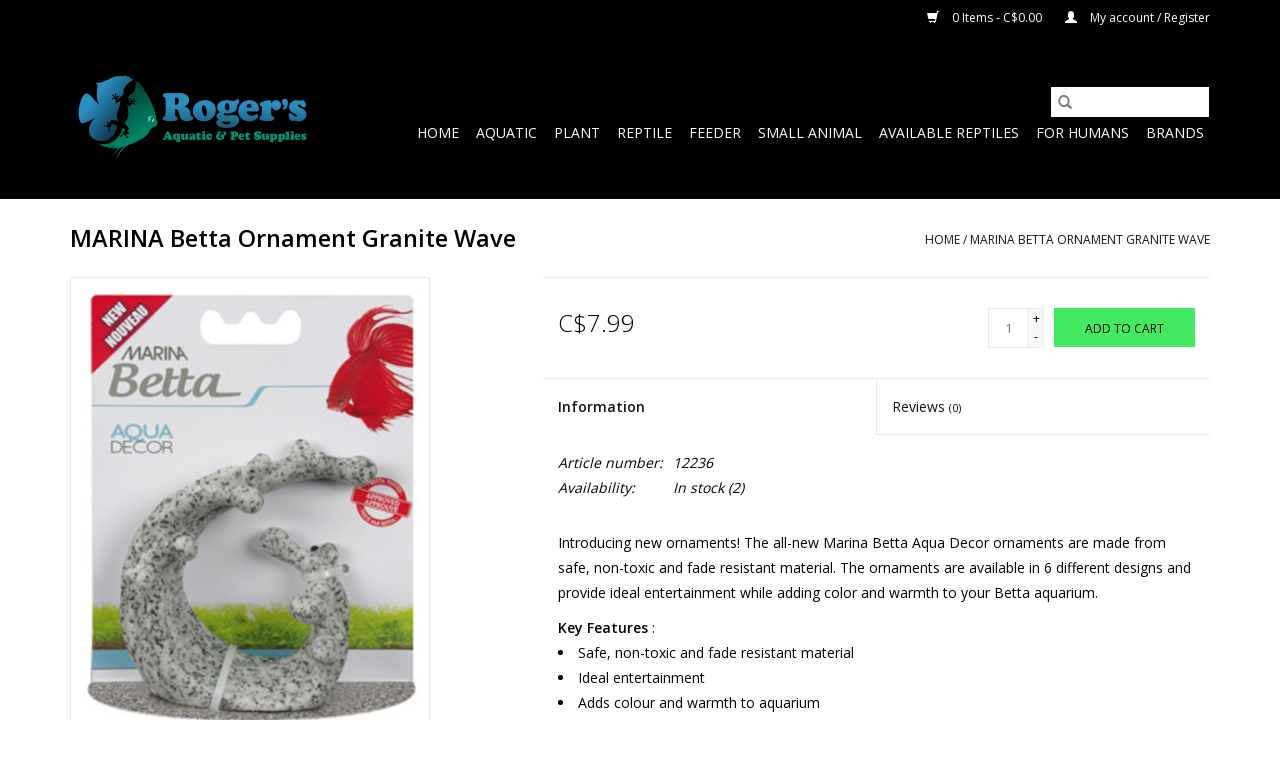

--- FILE ---
content_type: text/html;charset=utf-8
request_url: https://www.rogersaquatic.com/marina-betta-ornament-granite-wave.html
body_size: 7139
content:
<!DOCTYPE html>
<html lang="en">
  <head>
    <meta charset="utf-8"/>
<!-- [START] 'blocks/head.rain' -->
<!--

  (c) 2008-2026 Lightspeed Netherlands B.V.
  http://www.lightspeedhq.com
  Generated: 21-01-2026 @ 14:41:49

-->
<link rel="canonical" href="https://www.rogersaquatic.com/marina-betta-ornament-granite-wave.html"/>
<link rel="alternate" href="https://www.rogersaquatic.com/index.rss" type="application/rss+xml" title="New products"/>
<meta name="robots" content="noodp,noydir"/>
<meta name="google-site-verification" content="k_Lxm2rRC5PXbumBKGGb5TbEzzVHmh9M1ZqjIAfWEiU"/>
<meta property="og:url" content="https://www.rogersaquatic.com/marina-betta-ornament-granite-wave.html?source=facebook"/>
<meta property="og:site_name" content="Roger&#039;s Aquatics &amp; Pet Supplies"/>
<meta property="og:title" content="MARINA Betta Ornament Granite Wave"/>
<meta property="og:description" content="The all-new Marina Betta Aqua Decor ornaments are made from safe, non-toxic and fade resistant material."/>
<meta property="og:image" content="https://cdn.shoplightspeed.com/shops/635875/files/28123951/marina-marina-betta-ornament-granite-wave.jpg"/>
<script src="https://www.googletagmanager.com/gtag/js?id=G-Z15G95M09K"></script>
<script>
window.dataLayer = window.dataLayer || [];
    function gtag(){dataLayer.push(arguments);}
    gtag('js', new Date());

    gtag('config', 'G-Z15G95M09K');

</script>
<!--[if lt IE 9]>
<script src="https://cdn.shoplightspeed.com/assets/html5shiv.js?2025-02-20"></script>
<![endif]-->
<!-- [END] 'blocks/head.rain' -->
    <title>MARINA Betta Ornament Granite Wave - Roger&#039;s Aquatics &amp; Pet Supplies</title>
    <meta name="description" content="The all-new Marina Betta Aqua Decor ornaments are made from safe, non-toxic and fade resistant material." />
    <meta name="keywords" content="Marina, MARINA, Betta, Ornament, Granite, Wave, best selection, fish, reptiles, lizard, snake, pleco, tetra, guppy, pet, pet store, vancouver, bc pet store, best bc pet store, best place for fish, best place for reptile, reptile supplies, pet supplie" />
    <meta http-equiv="X-UA-Compatible" content="IE=edge,chrome=1">
    <meta name="viewport" content="width=device-width, initial-scale=1.0">
    <meta name="apple-mobile-web-app-capable" content="yes">
    <meta name="apple-mobile-web-app-status-bar-style" content="black">

    <link rel="shortcut icon" href="https://cdn.shoplightspeed.com/shops/635875/themes/3581/v/157037/assets/favicon.ico?20211022194721" type="image/x-icon" />
    <link href='//fonts.googleapis.com/css?family=Open%20Sans:400,300,600' rel='stylesheet' type='text/css'>
    <link href='//fonts.googleapis.com/css?family=Open%20Sans:400,300,600' rel='stylesheet' type='text/css'>
    <link rel="shortcut icon" href="https://cdn.shoplightspeed.com/shops/635875/themes/3581/v/157037/assets/favicon.ico?20211022194721" type="image/x-icon" />
    <link rel="stylesheet" href="https://cdn.shoplightspeed.com/shops/635875/themes/3581/assets/bootstrap-min.css?2026011619023520200921071828" />
    <link rel="stylesheet" href="https://cdn.shoplightspeed.com/shops/635875/themes/3581/assets/style.css?2026011619023520200921071828" />
    <link rel="stylesheet" href="https://cdn.shoplightspeed.com/shops/635875/themes/3581/assets/settings.css?2026011619023520200921071828" />
    <link rel="stylesheet" href="https://cdn.shoplightspeed.com/assets/gui-2-0.css?2025-02-20" />
    <link rel="stylesheet" href="https://cdn.shoplightspeed.com/assets/gui-responsive-2-0.css?2025-02-20" />
    <link rel="stylesheet" href="https://cdn.shoplightspeed.com/shops/635875/themes/3581/assets/custom.css?2026011619023520200921071828" />
        <link rel="stylesheet" href="https://cdn.shoplightspeed.com/shops/635875/themes/3581/assets/tutorial.css?2026011619023520200921071828" />
    
    <script src="https://cdn.shoplightspeed.com/assets/jquery-1-9-1.js?2025-02-20"></script>
    <script src="https://cdn.shoplightspeed.com/assets/jquery-ui-1-10-1.js?2025-02-20"></script>

    <script type="text/javascript" src="https://cdn.shoplightspeed.com/shops/635875/themes/3581/assets/global.js?2026011619023520200921071828"></script>
		<script type="text/javascript" src="https://cdn.shoplightspeed.com/shops/635875/themes/3581/assets/bootstrap-min.js?2026011619023520200921071828"></script>
    <script type="text/javascript" src="https://cdn.shoplightspeed.com/shops/635875/themes/3581/assets/jcarousel.js?2026011619023520200921071828"></script>
    <script type="text/javascript" src="https://cdn.shoplightspeed.com/assets/gui.js?2025-02-20"></script>
    <script type="text/javascript" src="https://cdn.shoplightspeed.com/assets/gui-responsive-2-0.js?2025-02-20"></script>

    <script type="text/javascript" src="https://cdn.shoplightspeed.com/shops/635875/themes/3581/assets/share42.js?2026011619023520200921071828"></script>

    <!--[if lt IE 9]>
    <link rel="stylesheet" href="https://cdn.shoplightspeed.com/shops/635875/themes/3581/assets/style-ie.css?2026011619023520200921071828" />
    <![endif]-->
    <link rel="stylesheet" media="print" href="https://cdn.shoplightspeed.com/shops/635875/themes/3581/assets/print-min.css?2026011619023520200921071828" />
  </head>
  <body class="tutorial--on">
    <header>
  <div class="topnav">
    <div class="container">
      
      <div class="right">
        <span role="region" aria-label="Cart">
          <a href="https://www.rogersaquatic.com/cart/" title="Cart" class="cart">
            <span class="glyphicon glyphicon-shopping-cart"></span>
            0 Items - C$0.00
          </a>
        </span>
        <span>
          <a href="https://www.rogersaquatic.com/account/" title="My account" class="my-account">
            <span class="glyphicon glyphicon-user"></span>
                        	My account / Register
                      </a>
        </span>
      </div>
    </div>
  </div>

  <div class="navigation container">
    <div class="align">
      <div class="burger">
        <button type="button" aria-label="Open menu">
          <img src="https://cdn.shoplightspeed.com/shops/635875/themes/3581/v/358835/assets/hamburger.png?20211122221244" width="32" height="32" alt="Menu">
        </button>
      </div>

              <div class="vertical logo">
          <a href="https://www.rogersaquatic.com/" title="Roger&#039;s Aquatics &amp; Pet Supplies">
            <img src="https://cdn.shoplightspeed.com/shops/635875/themes/3581/v/357992/assets/logo.png?20211022194924" alt="Roger&#039;s Aquatics &amp; Pet Supplies" />
          </a>
        </div>
      
      <nav class="nonbounce desktop vertical">
        <form action="https://www.rogersaquatic.com/search/" method="get" id="formSearch" role="search">
          <input type="text" name="q" autocomplete="off" value="" aria-label="Search" />
          <button type="submit" class="search-btn" title="Search">
            <span class="glyphicon glyphicon-search"></span>
          </button>
        </form>
        <ul region="navigation" aria-label=Navigation menu>
          <li class="item home ">
            <a class="itemLink" href="https://www.rogersaquatic.com/">Home</a>
          </li>
          
                    	<li class="item sub">
              <a class="itemLink" href="https://www.rogersaquatic.com/aquatic/" title="Aquatic">
                Aquatic
              </a>
                            	<span class="glyphicon glyphicon-play"></span>
                <ul class="subnav">
                                      <li class="subitem">
                      <a class="subitemLink" href="https://www.rogersaquatic.com/aquatic/water-care/" title="Water Care">Water Care</a>
                                          </li>
                	                    <li class="subitem">
                      <a class="subitemLink" href="https://www.rogersaquatic.com/aquatic/aquatic-food/" title="Aquatic Food">Aquatic Food</a>
                                          </li>
                	                    <li class="subitem">
                      <a class="subitemLink" href="https://www.rogersaquatic.com/aquatic/filter/" title="Filter">Filter</a>
                                          </li>
                	                    <li class="subitem">
                      <a class="subitemLink" href="https://www.rogersaquatic.com/aquatic/aquatic-heating/" title="Aquatic Heating">Aquatic Heating</a>
                                          </li>
                	                    <li class="subitem">
                      <a class="subitemLink" href="https://www.rogersaquatic.com/aquatic/aeration/" title="Aeration">Aeration</a>
                                          </li>
                	                    <li class="subitem">
                      <a class="subitemLink" href="https://www.rogersaquatic.com/aquatic/aquatic-substrate/" title="Aquatic Substrate">Aquatic Substrate</a>
                                          </li>
                	                    <li class="subitem">
                      <a class="subitemLink" href="https://www.rogersaquatic.com/aquatic/aquatic-decor/" title="Aquatic Decor">Aquatic Decor</a>
                                          </li>
                	                    <li class="subitem">
                      <a class="subitemLink" href="https://www.rogersaquatic.com/aquatic/aquatic-lighting/" title="Aquatic Lighting">Aquatic Lighting</a>
                                          </li>
                	                    <li class="subitem">
                      <a class="subitemLink" href="https://www.rogersaquatic.com/aquatic/aquarium/" title="Aquarium">Aquarium</a>
                                          </li>
                	                    <li class="subitem">
                      <a class="subitemLink" href="https://www.rogersaquatic.com/aquatic/cleaning-nets/" title="Cleaning / Nets">Cleaning / Nets</a>
                                          </li>
                	                    <li class="subitem">
                      <a class="subitemLink" href="https://www.rogersaquatic.com/aquatic/test/" title="Test">Test</a>
                                          </li>
                	                    <li class="subitem">
                      <a class="subitemLink" href="https://www.rogersaquatic.com/aquatic/aquatic-livestock/" title="Aquatic Livestock">Aquatic Livestock</a>
                                          </li>
                	                    <li class="subitem">
                      <a class="subitemLink" href="https://www.rogersaquatic.com/aquatic/other/" title="Other">Other</a>
                                          </li>
                	              	</ul>
                          </li>
                    	<li class="item sub">
              <a class="itemLink" href="https://www.rogersaquatic.com/plant/" title="Plant">
                Plant
              </a>
                            	<span class="glyphicon glyphicon-play"></span>
                <ul class="subnav">
                                      <li class="subitem">
                      <a class="subitemLink" href="https://www.rogersaquatic.com/plant/plant-substrate/" title="Plant Substrate">Plant Substrate</a>
                                          </li>
                	                    <li class="subitem">
                      <a class="subitemLink" href="https://www.rogersaquatic.com/plant/plant-fertilizer/" title="Plant Fertilizer">Plant Fertilizer</a>
                                          </li>
                	                    <li class="subitem">
                      <a class="subitemLink" href="https://www.rogersaquatic.com/plant/plant-tools/" title="Plant Tools">Plant Tools</a>
                                          </li>
                	                    <li class="subitem">
                      <a class="subitemLink" href="https://www.rogersaquatic.com/plant/co2-products/" title="CO2 Products">CO2 Products</a>
                                          </li>
                	                    <li class="subitem">
                      <a class="subitemLink" href="https://www.rogersaquatic.com/plant/live-plants/" title="Live Plants">Live Plants</a>
                                          </li>
                	                    <li class="subitem">
                      <a class="subitemLink" href="https://www.rogersaquatic.com/plant/plant-other/" title="Plant Other">Plant Other</a>
                                          </li>
                	              	</ul>
                          </li>
                    	<li class="item sub">
              <a class="itemLink" href="https://www.rogersaquatic.com/reptile/" title="Reptile">
                Reptile
              </a>
                            	<span class="glyphicon glyphicon-play"></span>
                <ul class="subnav">
                                      <li class="subitem">
                      <a class="subitemLink" href="https://www.rogersaquatic.com/reptile/reptile-substrate/" title="Reptile Substrate">Reptile Substrate</a>
                                          </li>
                	                    <li class="subitem">
                      <a class="subitemLink" href="https://www.rogersaquatic.com/reptile/heating/" title="Heating">Heating</a>
                                          </li>
                	                    <li class="subitem">
                      <a class="subitemLink" href="https://www.rogersaquatic.com/reptile/lighting/" title="Lighting">Lighting</a>
                                          </li>
                	                    <li class="subitem">
                      <a class="subitemLink" href="https://www.rogersaquatic.com/reptile/decor/" title="Decor">Decor</a>
                                          </li>
                	                    <li class="subitem">
                      <a class="subitemLink" href="https://www.rogersaquatic.com/reptile/dry-food/" title="Dry Food">Dry Food</a>
                                          </li>
                	                    <li class="subitem">
                      <a class="subitemLink" href="https://www.rogersaquatic.com/reptile/feeding-accessories/" title="Feeding Accessories">Feeding Accessories</a>
                                          </li>
                	                    <li class="subitem">
                      <a class="subitemLink" href="https://www.rogersaquatic.com/reptile/bug-care/" title="Bug Care">Bug Care</a>
                                          </li>
                	                    <li class="subitem">
                      <a class="subitemLink" href="https://www.rogersaquatic.com/reptile/suppliments/" title="Suppliments">Suppliments</a>
                                          </li>
                	                    <li class="subitem">
                      <a class="subitemLink" href="https://www.rogersaquatic.com/reptile/enclosure/" title="Enclosure">Enclosure</a>
                                          </li>
                	                    <li class="subitem">
                      <a class="subitemLink" href="https://www.rogersaquatic.com/reptile/reptile-other/" title="Reptile Other">Reptile Other</a>
                                          </li>
                	              	</ul>
                          </li>
                    	<li class="item sub">
              <a class="itemLink" href="https://www.rogersaquatic.com/feeder/" title="Feeder">
                Feeder
              </a>
                            	<span class="glyphicon glyphicon-play"></span>
                <ul class="subnav">
                                      <li class="subitem">
                      <a class="subitemLink" href="https://www.rogersaquatic.com/feeder/insect/" title="Insect">Insect</a>
                                          </li>
                	                    <li class="subitem">
                      <a class="subitemLink" href="https://www.rogersaquatic.com/feeder/frozen-feeder/" title="Frozen Feeder">Frozen Feeder</a>
                                          </li>
                	                    <li class="subitem">
                      <a class="subitemLink" href="https://www.rogersaquatic.com/feeder/live-feeder/" title="Live Feeder">Live Feeder</a>
                                          </li>
                	              	</ul>
                          </li>
                    	<li class="item sub">
              <a class="itemLink" href="https://www.rogersaquatic.com/small-animal/" title="Small Animal">
                Small Animal
              </a>
                            	<span class="glyphicon glyphicon-play"></span>
                <ul class="subnav">
                                      <li class="subitem">
                      <a class="subitemLink" href="https://www.rogersaquatic.com/small-animal/sa-food/" title="SA Food">SA Food</a>
                                          </li>
                	                    <li class="subitem">
                      <a class="subitemLink" href="https://www.rogersaquatic.com/small-animal/sa-hay/" title="SA Hay">SA Hay</a>
                                          </li>
                	                    <li class="subitem">
                      <a class="subitemLink" href="https://www.rogersaquatic.com/small-animal/sa-bedding/" title="SA Bedding">SA Bedding</a>
                                          </li>
                	                    <li class="subitem">
                      <a class="subitemLink" href="https://www.rogersaquatic.com/small-animal/sa-treat/" title="SA Treat">SA Treat</a>
                                          </li>
                	                    <li class="subitem">
                      <a class="subitemLink" href="https://www.rogersaquatic.com/small-animal/sa-toy-decor/" title="SA Toy &amp; Decor">SA Toy &amp; Decor</a>
                                          </li>
                	                    <li class="subitem">
                      <a class="subitemLink" href="https://www.rogersaquatic.com/small-animal/sa-cage/" title="SA Cage">SA Cage</a>
                                          </li>
                	                    <li class="subitem">
                      <a class="subitemLink" href="https://www.rogersaquatic.com/small-animal/sa-other/" title="SA Other">SA Other</a>
                                          </li>
                	              	</ul>
                          </li>
                    	<li class="item sub">
              <a class="itemLink" href="https://www.rogersaquatic.com/available-reptiles/" title="Available Reptiles">
                Available Reptiles
              </a>
                            	<span class="glyphicon glyphicon-play"></span>
                <ul class="subnav">
                                      <li class="subitem">
                      <a class="subitemLink" href="https://www.rogersaquatic.com/available-reptiles/bearded-dragons/" title="Bearded Dragons">Bearded Dragons</a>
                                          </li>
                	                    <li class="subitem">
                      <a class="subitemLink" href="https://www.rogersaquatic.com/available-reptiles/geckos/" title="Geckos">Geckos</a>
                                          </li>
                	                    <li class="subitem">
                      <a class="subitemLink" href="https://www.rogersaquatic.com/available-reptiles/snakes/" title="Snakes">Snakes</a>
                                          </li>
                	                    <li class="subitem">
                      <a class="subitemLink" href="https://www.rogersaquatic.com/available-reptiles/frog-toad/" title="Frog/Toad">Frog/Toad</a>
                                          </li>
                	                    <li class="subitem">
                      <a class="subitemLink" href="https://www.rogersaquatic.com/available-reptiles/skink/" title="Skink">Skink</a>
                                          </li>
                	                    <li class="subitem">
                      <a class="subitemLink" href="https://www.rogersaquatic.com/available-reptiles/other/" title="Other">Other</a>
                                          </li>
                	              	</ul>
                          </li>
                    	<li class="item sub">
              <a class="itemLink" href="https://www.rogersaquatic.com/for-humans/" title="For Humans">
                For Humans
              </a>
                            	<span class="glyphicon glyphicon-play"></span>
                <ul class="subnav">
                                      <li class="subitem">
                      <a class="subitemLink" href="https://www.rogersaquatic.com/for-humans/plush/" title="Plush">Plush</a>
                                          </li>
                	                    <li class="subitem">
                      <a class="subitemLink" href="https://www.rogersaquatic.com/for-humans/jewelry/" title="Jewelry">Jewelry</a>
                                          </li>
                	                    <li class="subitem">
                      <a class="subitemLink" href="https://www.rogersaquatic.com/for-humans/3d-printing/" title="3D Printing">3D Printing</a>
                                          </li>
                	                    <li class="subitem">
                      <a class="subitemLink" href="https://www.rogersaquatic.com/for-humans/cleaners/" title="Cleaners">Cleaners</a>
                                          </li>
                	              	</ul>
                          </li>
          
          
          
                    	          		<li class="footerbrands item">
                <a class="itemLink" href="https://www.rogersaquatic.com/brands/" title="Brands">
                  Brands
                </a>
          		</li>
          	          
                  </ul>

        <span class="glyphicon glyphicon-remove"></span>
      </nav>
    </div>
  </div>
</header>

    <div class="wrapper">
      <div class="container content" role="main">
                <div>
  <div class="page-title row">
    <div class="col-sm-6 col-md-6">
      <h1 class="product-page">
                  MARINA Betta Ornament Granite Wave
              </h1>

          </div>

  	<div class="col-sm-6 col-md-6 breadcrumbs text-right" role="nav" aria-label="Breadcrumbs">
  <a href="https://www.rogersaquatic.com/" title="Home">Home</a>

      / <a href="https://www.rogersaquatic.com/marina-betta-ornament-granite-wave.html" aria-current="true">MARINA Betta Ornament Granite Wave</a>
  </div>
	</div>

  <div class="product-wrap row">
    <div class="product-img col-sm-4 col-md-4" role="article" aria-label="Product images">
      <div class="zoombox">
        <div class="images">
                      <a class="zoom first" data-image-id="28123951">
                                              	<img src="https://cdn.shoplightspeed.com/shops/635875/files/28123951/1600x2048x1/marina-marina-betta-ornament-granite-wave.jpg" alt="Marina MARINA Betta Ornament Granite Wave">
                                          </a>
                  </div>

        <div class="thumbs row">
                      <div class="col-xs-3 col-sm-4 col-md-4">
              <a data-image-id="28123951">
                                                    	<img src="https://cdn.shoplightspeed.com/shops/635875/files/28123951/156x230x1/marina-marina-betta-ornament-granite-wave.jpg" alt="Marina MARINA Betta Ornament Granite Wave" title="Marina MARINA Betta Ornament Granite Wave"/>
                	                              </a>
            </div>
                  </div>
      </div>
    </div>

    <div class="product-info col-sm-8 col-md-7 col-md-offset-1">
      <form action="https://www.rogersaquatic.com/cart/add/55468328/" id="product_configure_form" method="post">
                  <input type="hidden" name="bundle_id" id="product_configure_bundle_id" value="">
        
        <div class="product-price row">
          <div class="price-wrap col-xs-5 col-md-5">
                        <span class="price" style="line-height: 30px;">C$7.99
                                        </span>
          </div>

          <div class="cart col-xs-7 col-md-7">
            <div class="cart">
                            	<input type="text" name="quantity" value="1" aria-label="Quantity" />
                <div class="change">
                  <button type="button" onclick="updateQuantity('up');" class="up" aria-label="Increase quantity by 1">+</button>
                  <button type="button" onclick="updateQuantity('down');" class="down" aria-label="Decrease quantity by 1">-</button>
                </div>
              	<button type="button" onclick="$('#product_configure_form').submit();" class="btn glyphicon glyphicon-shopping-cart" title="Add to cart"  aria-label="Add to cart">
                	<span aria-hidden="true">Add to cart</span>
              	</button>
                          </div>
          </div>
        </div>
      </form>

      <div class="product-tabs row">
        <div class="tabs">
          <ul>
            <li class="active col-2 information"><a rel="info" href="#">Information</a></li>
                        <li class="col-2 reviews"><a rel="reviews" href="#">Reviews <small>(0)</small></a></li>          </ul>
        </div>

        <div class="tabsPages">
          <div class="page info active">
            <table class="details">
            	              	                  <tr class="articlenumber">
                    <td>Article number:</td>
                    <td>12236</td>
                  </tr>
              	   						
                              <tr class="availability">
                  <td>Availability:</td>
                                    <td><span class="in-stock">In stock</span>
                                        (2)
                                      </td>
                                  </tr>
              
              
              
            </table>

                        <div class="clearfix"></div>

            <p>Introducing new ornaments! The all-new Marina Betta Aqua Decor ornaments are made from safe, non-toxic and fade resistant material. The ornaments are available in 6 different designs and provide ideal entertainment while adding color and warmth to your Betta aquarium.</p><p><strong>Key Features</strong> :</p><ul><li>Safe, non-toxic and fade resistant material </li>
<li>Ideal entertainment </li>
<li>Adds colour and warmth to aquarium </li>
<li>Available in 6 designs </li>
<li>Granite Wave </li>
<li>Dimensions : 8.5 x 8.8 cm (3.375in x 3.5in)</li>
</ul>

                      </div>
          
          <div class="page reviews">
            
            <div class="bottom">
              <div class="right">
                <a href="https://www.rogersaquatic.com/account/review/33644335/">Add your review</a>
              </div>
              <span>0</span> stars based on <span>0</span> reviews
            </div>
          </div>
        </div>
      </div>
    </div>
  </div>

  <div class="product-actions row" role="complementary">
    <div class="social-media col-xs-12 col-md-4" role="group" aria-label="Share on social media">
      <div class="share42init" data-url="https://www.rogersaquatic.com/marina-betta-ornament-granite-wave.html" data-image="https://cdn.shoplightspeed.com/shops/635875/files/28123951/300x250x2/marina-marina-betta-ornament-granite-wave.jpg"></div>
    </div>

    <div class="col-md-7 col-xs-12 col-md-offset-1">
      <div class="tags-actions row">
        <div class="tags col-xs-12 col-md-4" role="group" aria-label="Tags">
                              	          	<a href="https://www.rogersaquatic.com/brands/marina/" title="Marina"><h2>Marina</h2></a>
                  </div>

        <div class="actions col-xs-12 col-md-8 text-right" role="group" aria-label="Actions">
          <a href="https://www.rogersaquatic.com/account/wishlistAdd/33644335/?variant_id=55468328" title="Add to wishlist">
            Add to wishlist
          </a> /
          <a href="https://www.rogersaquatic.com/compare/add/55468328/" title="Add to comparison">
            Add to comparison
          </a> /
                    <a href="#" onclick="window.print(); return false;" title="Print">
            Print
          </a>
        </div>
      </div>
    </div>
  </div>

	
  </div>


<script src="https://cdn.shoplightspeed.com/shops/635875/themes/3581/assets/jquery-zoom-min.js?2026011619023520200921071828" type="text/javascript"></script>
<script type="text/javascript">
function updateQuantity(way){
    var quantity = parseInt($('.cart input').val());

    if (way == 'up'){
        if (quantity < 2){
            quantity++;
        } else {
            quantity = 2;
        }
    } else {
        if (quantity > 1){
            quantity--;
        } else {
            quantity = 1;
        }
    }

    $('.cart input').val(quantity);
}
</script>

<div itemscope itemtype="https://schema.org/Product">
  <meta itemprop="name" content="Marina MARINA Betta Ornament Granite Wave">
  <meta itemprop="image" content="https://cdn.shoplightspeed.com/shops/635875/files/28123951/300x250x2/marina-marina-betta-ornament-granite-wave.jpg" />  <meta itemprop="brand" content="Marina" />  <meta itemprop="description" content="The all-new Marina Betta Aqua Decor ornaments are made from safe, non-toxic and fade resistant material." />  <meta itemprop="itemCondition" itemtype="https://schema.org/OfferItemCondition" content="https://schema.org/NewCondition"/>
  <meta itemprop="gtin13" content="015561122368" />  <meta itemprop="mpn" content="12236" />  

<div itemprop="offers" itemscope itemtype="https://schema.org/Offer">
      <meta itemprop="price" content="7.99" />
    <meta itemprop="priceCurrency" content="CAD" />
    <meta itemprop="validFrom" content="2026-01-21" />
  <meta itemprop="priceValidUntil" content="2026-04-21" />
  <meta itemprop="url" content="https://www.rogersaquatic.com/marina-betta-ornament-granite-wave.html" />
   <meta itemprop="availability" content="https://schema.org/InStock"/>
  <meta itemprop="inventoryLevel" content="2" />
 </div>
</div>
      </div>

      <footer>
  <hr class="full-width" />
  <div class="container">
    <div class="social row">
      
            	<div class="social-media col-xs-12 col-md-12  text-center tutorial__hover">
        	<div class="inline-block relative">
          	<a href="https://www.facebook.com/rogersaquaticsandpetsupplies/" class="social-icon facebook" target="_blank" aria-label="Facebook Roger&#039;s Aquatics &amp; Pet Supplies"></a>          	          	          	          	<a href="https://www.youtube.com/channel/UCJf8uBL4ZqiMioGqGgz7-LA" class="social-icon youtube" target="_blank" aria-label="YouTube Roger&#039;s Aquatics &amp; Pet Supplies"></a>          	          	<a href="https://www.instagram.com/rogersaquatic" class="social-icon instagram" target="_blank" aria-label="Instagram Roger&#039;s Aquatics &amp; Pet Supplies"></a>
          	              <div class="absolute top-0 right-0 left-0 bottom-0 text-center tutorial__fade tutorial__fade-center--dark tutorial__social hidden-xs">
                <a href="/admin/auth/login?redirect=theme/preview/general/header/tutorial" class="p1 block hightlight-color tutorial__background border tutorial__border-color tutorial__add-button tutorial__border-radius" target="_blank">
                  <i class="glyphicon glyphicon-plus-sign tutorial__add-button-icon"></i><span class="bold tutorial__add-button-text">Set up Social Media</span>
                </a>
              </div>
                    	</div>
      	</div>
          </div>

    <hr class="full-width" />

    <div class="links row">
      <div class="col-xs-12 col-sm-3 col-md-3" role="article" aria-label="Customer service links">
        <label class="footercollapse" for="_1">
          <strong>Customer service</strong>
          <span class="glyphicon glyphicon-chevron-down hidden-sm hidden-md hidden-lg"></span>
        </label>
        <input class="footercollapse_input hidden-md hidden-lg hidden-sm" id="_1" type="checkbox">
        <div class="list">
          <ul class="no-underline no-list-style">
                          <li>
                <a href="https://www.rogersaquatic.com/service/about/" title="About us" >
                  About us
                </a>
              </li>
                          <li>
                <a href="https://www.rogersaquatic.com/service/privacy-policy/" title="Privacy policy" >
                  Privacy policy
                </a>
              </li>
                          <li>
                <a href="https://www.rogersaquatic.com/service/shipping-returns/" title="Shipping &amp; returns" >
                  Shipping &amp; returns
                </a>
              </li>
                          <li>
                <a href="https://www.rogersaquatic.com/service/trade-in-policy/" title="Trade in Policy" >
                  Trade in Policy
                </a>
              </li>
                          <li>
                <a href="https://www.rogersaquatic.com/service/dont-let-it-loose/" title="Don&#039;t Let It Loose!" >
                  Don&#039;t Let It Loose!
                </a>
              </li>
                      </ul>
        </div>
      </div>

      <div class="col-xs-12 col-sm-3 col-md-3" role="article" aria-label="Products links">
    		<label class="footercollapse" for="_2">
        	<strong>Products</strong>
          <span class="glyphicon glyphicon-chevron-down hidden-sm hidden-md hidden-lg"></span>
        </label>
        <input class="footercollapse_input hidden-md hidden-lg hidden-sm" id="_2" type="checkbox">
        <div class="list">
          <ul>
            <li><a href="https://www.rogersaquatic.com/collection/" title="All products">All products</a></li>
                        <li><a href="https://www.rogersaquatic.com/collection/?sort=newest" title="New products">New products</a></li>
            <li><a href="https://www.rogersaquatic.com/collection/offers/" title="Offers">Offers</a></li>
                        	<li><a href="https://www.rogersaquatic.com/brands/" title="Brands">Brands</a></li>
                        <li><a href="https://www.rogersaquatic.com/tags/" title="Tags">Tags</a></li>            <li><a href="https://www.rogersaquatic.com/index.rss" title="RSS feed">RSS feed</a></li>
          </ul>
        </div>
      </div>

      <div class="col-xs-12 col-sm-3 col-md-3" role="article" aria-label="My account links">
        <label class="footercollapse" for="_3">
        	<strong>
          	          		My account
          	        	</strong>
          <span class="glyphicon glyphicon-chevron-down hidden-sm hidden-md hidden-lg"></span>
        </label>
        <input class="footercollapse_input hidden-md hidden-lg hidden-sm" id="_3" type="checkbox">

        <div class="list">
          <ul>
            
                        	            		<li><a href="https://www.rogersaquatic.com/account/" title="Register">Register</a></li>
            	                        	            		<li><a href="https://www.rogersaquatic.com/account/orders/" title="My orders">My orders</a></li>
            	                        	                        	                        	                      </ul>
        </div>
      </div>

      <div class="col-xs-12 col-sm-3 col-md-3" role="article" aria-label="Company info">
      	<label class="footercollapse" for="_4">
      		<strong>
                        	Roger's Aquatics and Pet Supplies
                      </strong>
          <span class="glyphicon glyphicon-chevron-down hidden-sm hidden-md hidden-lg"></span>
        </label>
        <input class="footercollapse_input hidden-md hidden-lg hidden-sm" id="_4" type="checkbox">

        <div class="list">
        	          	<span class="contact-description">10752 148th Street, Surrey B.C.  OPEN 10am-6pm Daily! Everything you need to ensure a happy and long life for your pets! </span>
                  	          	<div class="contact" role="group" aria-label="Phone number: 604-592-6880">
            	<span class="glyphicon glyphicon-earphone"></span>
            	604-592-6880
          	</div>
        	        	          	<div class="contact">
            	<span class="glyphicon glyphicon-envelope"></span>
            	<a href="/cdn-cgi/l/email-protection#87eee9e1e8c7f5e8e0e2f5f4e6f6f2e6f3eee4a9e4e8ea" title="Email" aria-label="Email: info@rogersaquatic.com">
              	<span class="__cf_email__" data-cfemail="dfb6b1b9b09fadb0b8baadacbeaeaabeabb6bcf1bcb0b2">[email&#160;protected]</span>
            	</a>
          	</div>
        	        </div>

                
              </div>
    </div>
  	<hr class="full-width" />
  </div>

  <div class="copyright-payment">
    <div class="container">
      <div class="row">
        <div class="copyright col-md-6">
          © Copyright 2026 Roger&#039;s Aquatics &amp; Pet Supplies
                    	- Powered by
          	          		<a href="http://www.lightspeedhq.com" title="Lightspeed" target="_blank" aria-label="Powered by Lightspeed">Lightspeed</a>
          		          	                  </div>
        <div class="payments col-md-6 text-right">
                      <a href="https://www.rogersaquatic.com/service/payment-methods/" title="Cash">
              <img src="https://cdn.shoplightspeed.com/assets/icon-payment-cash.png?2025-02-20" alt="Cash" />
            </a>
                      <a href="https://www.rogersaquatic.com/service/payment-methods/" title="Giftcard">
              <img src="https://cdn.shoplightspeed.com/assets/icon-payment-giftcard.png?2025-02-20" alt="Giftcard" />
            </a>
                      <a href="https://www.rogersaquatic.com/service/payment-methods/" title="Credit Card">
              <img src="https://cdn.shoplightspeed.com/assets/icon-payment-creditcard.png?2025-02-20" alt="Credit Card" />
            </a>
                      <a href="https://www.rogersaquatic.com/service/payment-methods/" title="PayPal">
              <img src="https://cdn.shoplightspeed.com/assets/icon-payment-paypalcp.png?2025-02-20" alt="PayPal" />
            </a>
                      <a href="https://www.rogersaquatic.com/service/payment-methods/" title="Debit or Credit Card">
              <img src="https://cdn.shoplightspeed.com/assets/icon-payment-debitcredit.png?2025-02-20" alt="Debit or Credit Card" />
            </a>
                  </div>
      </div>
    </div>
  </div>
</footer>
    </div>
    <!-- [START] 'blocks/body.rain' -->
<script data-cfasync="false" src="/cdn-cgi/scripts/5c5dd728/cloudflare-static/email-decode.min.js"></script><script>
(function () {
  var s = document.createElement('script');
  s.type = 'text/javascript';
  s.async = true;
  s.src = 'https://www.rogersaquatic.com/services/stats/pageview.js?product=33644335&hash=fe46';
  ( document.getElementsByTagName('head')[0] || document.getElementsByTagName('body')[0] ).appendChild(s);
})();
</script>
  <!-- Google tag (gtag.js) -->
<script async src="https://www.googletagmanager.com/gtag/js?id=G-Z15G95M09K"></script>
<script>
    window.dataLayer = window.dataLayer || [];
    function gtag(){dataLayer.push(arguments);}
    gtag('js', new Date());

    gtag('config', 'G-Z15G95M09K');
</script>
<!-- [END] 'blocks/body.rain' -->
          <script type="text/javascript" src="https://cdn.shoplightspeed.com/shops/635875/themes/3581/assets/tutorial.js?2026011619023520200921071828"></script>
      <script>(function(){function c(){var b=a.contentDocument||a.contentWindow.document;if(b){var d=b.createElement('script');d.innerHTML="window.__CF$cv$params={r:'9c17931c4a4e18aa',t:'MTc2OTAwNjUwOS4wMDAwMDA='};var a=document.createElement('script');a.nonce='';a.src='/cdn-cgi/challenge-platform/scripts/jsd/main.js';document.getElementsByTagName('head')[0].appendChild(a);";b.getElementsByTagName('head')[0].appendChild(d)}}if(document.body){var a=document.createElement('iframe');a.height=1;a.width=1;a.style.position='absolute';a.style.top=0;a.style.left=0;a.style.border='none';a.style.visibility='hidden';document.body.appendChild(a);if('loading'!==document.readyState)c();else if(window.addEventListener)document.addEventListener('DOMContentLoaded',c);else{var e=document.onreadystatechange||function(){};document.onreadystatechange=function(b){e(b);'loading'!==document.readyState&&(document.onreadystatechange=e,c())}}}})();</script><script defer src="https://static.cloudflareinsights.com/beacon.min.js/vcd15cbe7772f49c399c6a5babf22c1241717689176015" integrity="sha512-ZpsOmlRQV6y907TI0dKBHq9Md29nnaEIPlkf84rnaERnq6zvWvPUqr2ft8M1aS28oN72PdrCzSjY4U6VaAw1EQ==" data-cf-beacon='{"rayId":"9c17931c4a4e18aa","version":"2025.9.1","serverTiming":{"name":{"cfExtPri":true,"cfEdge":true,"cfOrigin":true,"cfL4":true,"cfSpeedBrain":true,"cfCacheStatus":true}},"token":"8247b6569c994ee1a1084456a4403cc9","b":1}' crossorigin="anonymous"></script>
</body>
</html>


--- FILE ---
content_type: text/javascript;charset=utf-8
request_url: https://www.rogersaquatic.com/services/stats/pageview.js?product=33644335&hash=fe46
body_size: -413
content:
// SEOshop 21-01-2026 14:41:51